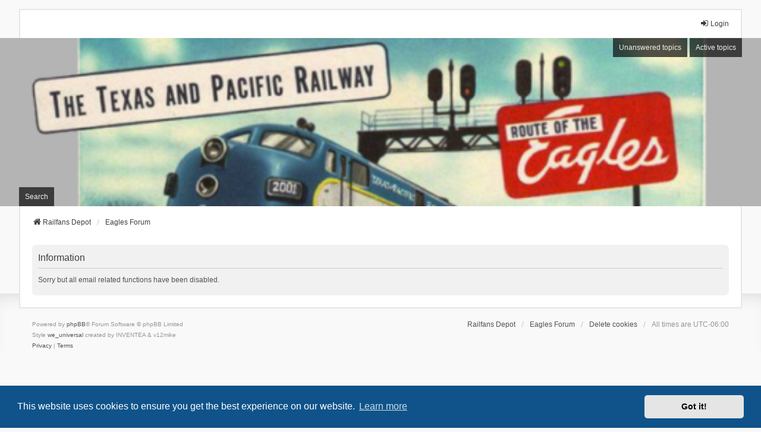

--- FILE ---
content_type: text/html; charset=UTF-8
request_url: https://www.texaspacificrailway.org/forum/memberlist.php?mode=contactadmin&sid=fc75b9d38dc8a1a7cd0dd71017b292e2
body_size: 3185
content:
	<!DOCTYPE html>
<html dir="ltr" lang="en-us">
<head>
<!-- Global site tag (gtag.js) - Google Analytics -->
<script async src="https://www.googletagmanager.com/gtag/js?id=UA-4451523-2" type="5101a0bd4bc482a679c1364f-text/javascript"></script>
<script type="5101a0bd4bc482a679c1364f-text/javascript">window.dataLayer=window.dataLayer||[];function gtag(){dataLayer.push(arguments);}gtag('js',new Date());gtag('config','UA-4451523-2');</script>	
<!--<script data-ad-client="ca-pub-3120605045137323" async src="https://pagead2.googlesyndication.com/pagead/js/adsbygoogle.js"></script>-->
<meta charset="utf-8"/>
<meta http-equiv="X-UA-Compatible" content="IE=edge">
<meta name="viewport" content="width=device-width, initial-scale=1"/>

<title> - Information</title>

	<link rel="alternate" type="application/atom+xml" title="Feed - " href="/forum/app.php/feed?sid=ce87bb683caa4a5694c85d2a9dba67d2">	<link rel="alternate" type="application/atom+xml" title="Feed - News" href="/forum/app.php/feed/news?sid=ce87bb683caa4a5694c85d2a9dba67d2">		<link rel="alternate" type="application/atom+xml" title="Feed - New Topics" href="/forum/app.php/feed/topics?sid=ce87bb683caa4a5694c85d2a9dba67d2">				

<!--
	phpBB style name: we_universal
	Based on style:   prosilver (this is the default phpBB3 style)
	Original author:  Tom Beddard ( http://www.subBlue.com/ )
	Modified by:      nextgen ( http://xeronix.org/ )
	Modified by:      v12mike ( v12mike@ingenious.co.nz )
-->


<link href="./styles/prosilver/theme/stylesheet.css?assets_version=16" rel="stylesheet">
<link href="./assets/css/font-awesome.min.css?assets_version=16" rel="stylesheet">
<link href="./styles/we_universal/theme/stylesheet.css?assets_version=16" rel="stylesheet">
<link href="./styles/we_universal/theme/responsive.css?assets_version=16" rel="stylesheet">
<link href="./styles/we_universal/theme/custom.css?assets_version=16" rel="stylesheet">



	<link href="./assets/cookieconsent/cookieconsent.min.css?assets_version=16" rel="stylesheet">

<!--[if lte IE 9]>
	<link href="./styles/prosilver/theme/tweaks.css?assets_version=16" rel="stylesheet">
<![endif]-->


<link href="./ext/phpbb/ads/styles/all/theme/phpbbads.css?assets_version=16" rel="stylesheet" media="screen">




<!--[if lt IE 9]>
	<script src="./styles/we_universal/template/html5shiv.min.js"></script>
<![endif]-->

</head>
<body id="phpbb" class="nojs notouch section-memberlist ltr  logged-out">


<div id="wrap" class="wrap">
	<a id="top" class="top-anchor" accesskey="t"></a>

	<div class="inventea-headerbar">
		<nav class="inventea-wrapper inventea-userbar">
			<div class="dropdown-container hidden inventea-mobile-dropdown-menu">
	<a href="#" class="dropdown-trigger inventea-toggle"><i class="icon fa fa-bars"></i></a>
	<div class="dropdown hidden">
	<div class="pointer"><div class="pointer-inner"></div></div>
	<ul class="dropdown-contents" role="menubar">

					<li>
				<a href="https://www.texaspacificrailway.org" role="menuitem">
					<i class="icon fa fa-fw fa-home" aria-hidden="true"></i>
					<span>Railfans Depot</span>
				</a>
			</li>
		
		<li>
			<a href="./index.php?sid=ce87bb683caa4a5694c85d2a9dba67d2" role="menuitem">
				<i class="icon fa fa-fw fa-globe" aria-hidden="true"></i>
				<span>Eagles Forum</span>
			</a>
		</li>		
		
		<li data-skip-responsive="true">
			<a id="menu_faq" href="/forum/app.php/help/faq?sid=ce87bb683caa4a5694c85d2a9dba67d2" rel="help" title="Frequently Asked Questions" role="menuitem">
				<i class="icon fa-question-circle fa-fw" aria-hidden="true"></i><span>FAQ</span>
			</a>
		</li>
		
					<li>
				<a href="./search.php?sid=ce87bb683caa4a5694c85d2a9dba67d2" role="menuitem">
					<i class="icon fa-search fa-fw" aria-hidden="true"></i><span>Search</span>
				</a>
			</li>

			
			
				

			<li>
				<a href="./search.php?search_id=unanswered&amp;sid=ce87bb683caa4a5694c85d2a9dba67d2" role="menuitem">
					<i class="icon fa-file-o fa-fw icon-gray" aria-hidden="true"></i><span>Unanswered topics</span>
				</a>
			</li>
			<li>
				<a href="./search.php?search_id=active_topics&amp;sid=ce87bb683caa4a5694c85d2a9dba67d2" role="menuitem">
					<i class="icon fa-file-o fa-fw icon-blue" aria-hidden="true"></i><span>Active topics</span>
				</a>
			</li>
			<li class="separator"></li>
		
		
										
				                    </ul>
    </div>
</div>


			<ul class="linklist bulletin inventea-user-menu" role="menubar">
																		<li class="small-icon rightside" data-skip-responsive="true"><a href="./ucp.php?mode=login&amp;redirect=memberlist.php%3Fmode%3Dcontactadmin&amp;sid=ce87bb683caa4a5694c85d2a9dba67d2" title="Login" accesskey="x" role="menuitem"><i class="icon fa-fw fa-sign-in" aria-hidden="true"></i>Login</a></li>
										
										
							</ul>
		</nav>
	</div>

		<div class="inventea-header">
			<header>
			
						<nav>
			<div class="inventea-posts-menu">
				<ul class="inventea-menu" role="menubar">
																														<li>
						<a href="./search.php?search_id=unanswered&amp;sid=ce87bb683caa4a5694c85d2a9dba67d2" role="menuitem">Unanswered topics</a>
					</li>
					<li>
						<a href="./search.php?search_id=active_topics&amp;sid=ce87bb683caa4a5694c85d2a9dba67d2" role="menuitem">Active topics</a>
					</li>
														</ul>
			</div>
			</nav>
			<div class="inventea-dashboard" role="banner">
								<a href="https://www.texaspacificrailway.org" title="Railfans Depot" style="position: absolute; left: 0%; top: 20%; width: 100%; height: 60%;">
					<div class="inventea-sitename">
						<h1></h1>
						<span></span>
					</div>
				</a>
												<img class="inventea-dashboard-image" src="./styles/we_universal/theme/images/dashboard.jpg?assets_version=16" alt="forum header image">
							</div>

			<nav>
				<div class="inventea-forum-menu">
					<ul class="inventea-menu" role="menubar">
												<li>
							<a href="./search.php?sid=ce87bb683caa4a5694c85d2a9dba67d2" role="menuitem">Search</a>
						</li>
																																			</ul>
				</div>
			</nav>
				</header>
	</div>

	<div class="inventea-wrapper inventea-content" role="main">
		
		<ul id="nav-breadcrumbs" class="linklist navlinks" role="menubar">
			
									
						<li class="breadcrumbs" itemscope itemtype="http://schema.org/BreadcrumbList">
									<span class="crumb" itemtype="http://schema.org/ListItem" itemprop="itemListElement" itemscope><a href="https://www.texaspacificrailway.org" itemtype="https://schema.org/Thing" itemprop="item" data-navbar-reference="home"><i class="icon fa-home fa-fw" aria-hidden="true"></i><span itemprop="name">Railfans Depot</span></a><meta itemprop="position" content="1"/></span>
												<span class="crumb" itemtype="http://schema.org/ListItem" itemprop="itemListElement" itemscope><a href="./index.php?sid=ce87bb683caa4a5694c85d2a9dba67d2" itemtype="https://schema.org/Thing" itemprop="item" accesskey="h" data-navbar-reference="index"><span itemprop="name">Eagles Forum</span></a><meta itemprop="position" content="2"/></span>					
											</li>
					</ul>

		
		
<div class="panel" id="message">
	<div class="inner">
	<h2 class="message-title">Information</h2>
	<p>Sorry but all email related functions have been disabled.</p>
		</div>
</div>

					
			</div>

	<div class="inventea-footer-wrapper">
		<div id="page-footer" class="inventea-footer" role="contentinfo">
			<nav>
	<ul id="nav-footer" class="nav-footer linklist" role="menubar">
		<li class="breadcrumbs">
							<span class="crumb"><a href="https://www.texaspacificrailway.org" data-navbar-reference="home"><span>Railfans Depot</span></a></span>									<span class="crumb"><a href="./index.php?sid=ce87bb683caa4a5694c85d2a9dba67d2" data-navbar-reference="index"><span>Eagles Forum</span></a></span>					</li>

				
				
					<li class="small-icon">
				<a href="./ucp.php?mode=delete_cookies&amp;sid=ce87bb683caa4a5694c85d2a9dba67d2" data-ajax="true" data-refresh="true" role="menuitem">Delete cookies</a>
			</li>
		
				<li>All times are <span title="America/Chicago">UTC-06:00</span></li>
			</ul>
</nav>

			<footer class="inventea-credits">
								<p class="footer-row">
					<span class="footer-copyright">Powered by <a href="https://www.phpbb.com/">phpBB</a>&reg; Forum Software &copy; phpBB Limited</span>
				</p>
								<p class="footer-row">
					<span class="footer-copyright">Style <a href="https://phpbb.com/customise/db/style/we_universal">we_universal</a>  created by INVENTEA & v12mike</span>
				</p>
								<p class="footer-row" role="menu">
					<a class="footer-link" href="./ucp.php?mode=privacy&amp;sid=ce87bb683caa4a5694c85d2a9dba67d2" title="Privacy" role="menuitem">
						<span class="footer-link-text">Privacy</span>
					</a>
					|
					<a class="footer-link" href="./ucp.php?mode=terms&amp;sid=ce87bb683caa4a5694c85d2a9dba67d2" title="Terms" role="menuitem">
						<span class="footer-link-text">Terms</span>
					</a>
				</p>
											</footer>
		</div>
	</div>

	<div id="darkenwrapper" class="darkenwrapper" data-ajax-error-title="AJAX error" data-ajax-error-text="Something went wrong when processing your request." data-ajax-error-text-abort="User aborted request." data-ajax-error-text-timeout="Your request timed out; please try again." data-ajax-error-text-parsererror="Something went wrong with the request and the server returned an invalid reply.">
		<div id="darken" class="darken">&nbsp;</div>
	</div>

	<div id="phpbb_alert" class="phpbb_alert" data-l-err="Error" data-l-timeout-processing-req="Request timed out.">
		<a href="#" class="alert_close">
			<i class="icon fa-times-circle fa-fw" aria-hidden="true"></i>
		</a>
	<h3 class="alert_title">&nbsp;</h3><p class="alert_text"></p>
	</div>
	<div id="phpbb_confirm" class="phpbb_alert">
		<a href="#" class="alert_close">
			<i class="icon fa-times-circle fa-fw" aria-hidden="true"></i>
		</a>
		<div class="alert_text"></div>
	</div>

<div>
	<a id="bottom" class="anchor" accesskey="z"></a>
	</div>
</div>

<script src="./assets/javascript/jquery-3.6.0.min.js?assets_version=16" type="5101a0bd4bc482a679c1364f-text/javascript"></script>
<script src="./assets/javascript/core.js?assets_version=16" type="5101a0bd4bc482a679c1364f-text/javascript"></script>

	<script src="./assets/cookieconsent/cookieconsent.min.js?assets_version=16" type="5101a0bd4bc482a679c1364f-text/javascript"></script>
	<script type="5101a0bd4bc482a679c1364f-text/javascript">if(typeof window.cookieconsent==="object"){window.addEventListener("load",function(){window.cookieconsent.initialise({"palette":{"popup":{"background":"#0F538A"},"button":{"background":"#E5E5E5"}},"theme":"classic","content":{"message":"This\u0020website\u0020uses\u0020cookies\u0020to\u0020ensure\u0020you\u0020get\u0020the\u0020best\u0020experience\u0020on\u0020our\u0020website.","dismiss":"Got\u0020it\u0021","link":"Learn\u0020more","href":"./ucp.php?mode=privacy&amp;sid=ce87bb683caa4a5694c85d2a9dba67d2"}})});}</script>



<script src="./styles/prosilver/template/forum_fn.js?assets_version=16" type="5101a0bd4bc482a679c1364f-text/javascript"></script>
<script src="./styles/prosilver/template/ajax.js?assets_version=16" type="5101a0bd4bc482a679c1364f-text/javascript"></script>





<script src="/cdn-cgi/scripts/7d0fa10a/cloudflare-static/rocket-loader.min.js" data-cf-settings="5101a0bd4bc482a679c1364f-|49" defer></script><script defer src="https://static.cloudflareinsights.com/beacon.min.js/vcd15cbe7772f49c399c6a5babf22c1241717689176015" integrity="sha512-ZpsOmlRQV6y907TI0dKBHq9Md29nnaEIPlkf84rnaERnq6zvWvPUqr2ft8M1aS28oN72PdrCzSjY4U6VaAw1EQ==" data-cf-beacon='{"version":"2024.11.0","token":"c1785484a34e418884da46c517d4dd21","r":1,"server_timing":{"name":{"cfCacheStatus":true,"cfEdge":true,"cfExtPri":true,"cfL4":true,"cfOrigin":true,"cfSpeedBrain":true},"location_startswith":null}}' crossorigin="anonymous"></script>
</body>
</html>
